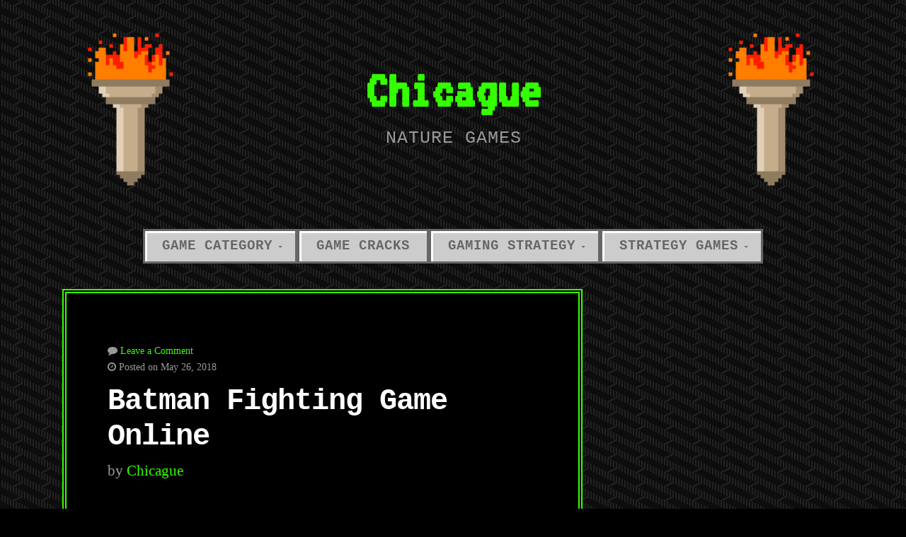

--- FILE ---
content_type: text/html; charset=utf-8
request_url: https://www.google.com/recaptcha/api2/aframe
body_size: 96
content:
<!DOCTYPE HTML><html><head><meta http-equiv="content-type" content="text/html; charset=UTF-8"></head><body><script nonce="7XqcJxSjxEtZdcaxO12eAw">/** Anti-fraud and anti-abuse applications only. See google.com/recaptcha */ try{var clients={'sodar':'https://pagead2.googlesyndication.com/pagead/sodar?'};window.addEventListener("message",function(a){try{if(a.source===window.parent){var b=JSON.parse(a.data);var c=clients[b['id']];if(c){var d=document.createElement('img');d.src=c+b['params']+'&rc='+(localStorage.getItem("rc::a")?sessionStorage.getItem("rc::b"):"");window.document.body.appendChild(d);sessionStorage.setItem("rc::e",parseInt(sessionStorage.getItem("rc::e")||0)+1);localStorage.setItem("rc::h",'1768422391586');}}}catch(b){}});window.parent.postMessage("_grecaptcha_ready", "*");}catch(b){}</script></body></html>